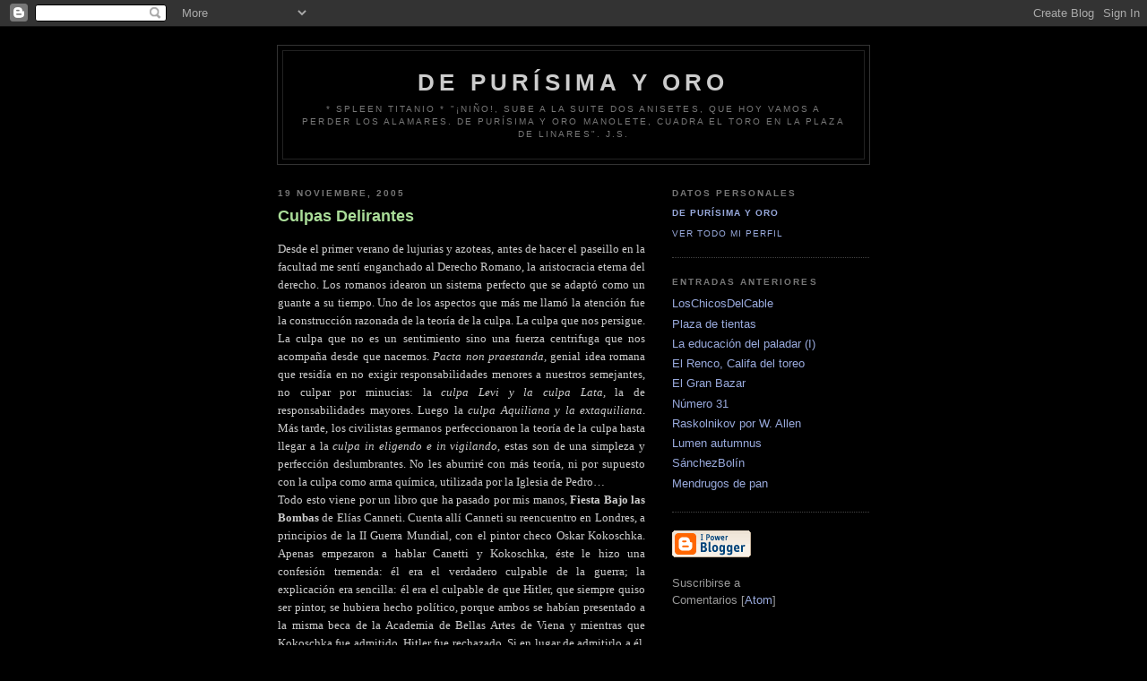

--- FILE ---
content_type: text/html; charset=UTF-8
request_url: https://depurisimayoro.blogspot.com/2005/11/culpas-delirantes.html
body_size: 5579
content:
<!DOCTYPE html PUBLIC "-//W3C//DTD XHTML 1.0 Strict//EN" "http://www.w3.org/TR/xhtml1/DTD/xhtml1-strict.dtd">

<html xmlns="http://www.w3.org/1999/xhtml" xml:lang="en" lang="en" dir="ltr">
<head>
  <title>   de Purísima y Oro                                                : Culpas Delirantes</title>
  <title>   de Purísima y Oro                                                : Culpas Delirantes</title>

  <script type="text/javascript">(function() { (function(){function b(g){this.t={};this.tick=function(h,m,f){var n=f!=void 0?f:(new Date).getTime();this.t[h]=[n,m];if(f==void 0)try{window.console.timeStamp("CSI/"+h)}catch(q){}};this.getStartTickTime=function(){return this.t.start[0]};this.tick("start",null,g)}var a;if(window.performance)var e=(a=window.performance.timing)&&a.responseStart;var p=e>0?new b(e):new b;window.jstiming={Timer:b,load:p};if(a){var c=a.navigationStart;c>0&&e>=c&&(window.jstiming.srt=e-c)}if(a){var d=window.jstiming.load;
c>0&&e>=c&&(d.tick("_wtsrt",void 0,c),d.tick("wtsrt_","_wtsrt",e),d.tick("tbsd_","wtsrt_"))}try{a=null,window.chrome&&window.chrome.csi&&(a=Math.floor(window.chrome.csi().pageT),d&&c>0&&(d.tick("_tbnd",void 0,window.chrome.csi().startE),d.tick("tbnd_","_tbnd",c))),a==null&&window.gtbExternal&&(a=window.gtbExternal.pageT()),a==null&&window.external&&(a=window.external.pageT,d&&c>0&&(d.tick("_tbnd",void 0,window.external.startE),d.tick("tbnd_","_tbnd",c))),a&&(window.jstiming.pt=a)}catch(g){}})();window.tickAboveFold=function(b){var a=0;if(b.offsetParent){do a+=b.offsetTop;while(b=b.offsetParent)}b=a;b<=750&&window.jstiming.load.tick("aft")};var k=!1;function l(){k||(k=!0,window.jstiming.load.tick("firstScrollTime"))}window.addEventListener?window.addEventListener("scroll",l,!1):window.attachEvent("onscroll",l);
 })();</script><script type="text/javascript">function a(){var b=window.location.href,c=b.split("?");switch(c.length){case 1:return b+"?m=1";case 2:return c[1].search("(^|&)m=")>=0?null:b+"&m=1";default:return null}}var d=navigator.userAgent;if(d.indexOf("Mobile")!=-1&&d.indexOf("WebKit")!=-1&&d.indexOf("iPad")==-1||d.indexOf("Opera Mini")!=-1||d.indexOf("IEMobile")!=-1){var e=a();e&&window.location.replace(e)};
</script><meta http-equiv="Content-Type" content="text/html; charset=UTF-8" />
<meta name="generator" content="Blogger" />
<link rel="icon" type="image/vnd.microsoft.icon" href="https://www.blogger.com/favicon.ico"/>
<link rel="alternate" type="application/atom+xml" title="   de Purísima y Oro                                                 - Atom" href="https://depurisimayoro.blogspot.com/feeds/posts/default" />
<link rel="alternate" type="application/rss+xml" title="   de Purísima y Oro                                                 - RSS" href="https://depurisimayoro.blogspot.com/feeds/posts/default?alt=rss" />
<link rel="service.post" type="application/atom+xml" title="   de Purísima y Oro                                                 - Atom" href="https://www.blogger.com/feeds/17459731/posts/default" />
<link rel="alternate" type="application/atom+xml" title="   de Purísima y Oro                                                 - Atom" href="https://depurisimayoro.blogspot.com/feeds/113242104983474608/comments/default" />
<link rel="stylesheet" type="text/css" href="https://www.blogger.com/static/v1/v-css/1601750677-blog_controls.css"/>
<link rel="stylesheet" type="text/css" href="https://www.blogger.com/dyn-css/authorization.css?targetBlogID=17459731&zx=ba8739cc-40c6-4803-b7cc-5f4bf0c8a403"/>


  <style type="text/css">
/*
-----------------------------------------------
Blogger Template Style
Name:     Minima Black
Designer: Douglas Bowman
URL:      www.stopdesign.com
Date:     26 Feb 2004
----------------------------------------------- */


body {
  background:#000;
  margin:0;
  padding:40px 20px;
  font:x-small "Trebuchet MS",Trebuchet,Verdana,Sans-Serif;
  text-align:center;
  color:#ccc;
  font-size/* */:/**/small;
  font-size: /**/small;
  }
a:link {
  color:#9ad;
  text-decoration:none;
  }
a:visited {
  color:#a7a;
  text-decoration:none;
  }
a:hover {
  color:#ad9;
  text-decoration:underline;
  }
a img {
  border-width:0;
  }


/* Header
----------------------------------------------- */
@media all {
  #header {
    width:660px;
    margin:0 auto 10px;
    border:1px solid #333;
    }
  }
@media handheld {
  #header {
    width:90%;
    }
  }
#blog-title {
  margin:5px 5px 0;
  padding:20px 20px .25em;
  border:1px solid #222;
  border-width:1px 1px 0;
  font-size:200%;
  line-height:1.2em;
  color:#ccc;
  text-transform:uppercase;
  letter-spacing:.2em;
  }
#blog-title a {
  color:#ccc;
  text-decoration:none;
  }
#blog-title a:hover {
  color:#ad9;
  }
#description {
  margin:0 5px 5px;
  padding:0 20px 20px;
  border:1px solid #222;
  border-width:0 1px 1px;
  font:78%/1.4em "Trebuchet MS",Trebuchet,Arial,Verdana,Sans-serif;
  text-transform:uppercase;
  letter-spacing:.2em;
  color:#777;
  }


/* Content
----------------------------------------------- */
@media all {
  #content {
    width:660px;
    margin:0 auto;
    padding:0;
    text-align:left;
    }
  #main {
    width:410px;
    float:left;
    }
  #sidebar {
    width:220px;
    float:right;
    }
  }
@media handheld {
  #content {
    width:90%;
    }
  #main {
    width:100%;
    float:none;
    }
  #sidebar {
    width:100%;
    float:none;
    }
  }

/* Headings
----------------------------------------------- */
h2 {
  margin:1.5em 0 .75em;
  font:bold 78%/1.4em "Trebuchet MS",Trebuchet,Arial,Verdana,Sans-serif;
  text-transform:uppercase;
  letter-spacing:.2em;
  color:#777;
  }


/* Posts
----------------------------------------------- */
@media all {
  .date-header {
    margin:1.5em 0 .5em;
    }
  .post {
    margin:.5em 0 1.5em;
    border-bottom:1px dotted #444;
    padding-bottom:1.5em;
    }
  }
@media handheld {
  .date-header {
    padding:0 1.5em 0 1.5em;
    }
  .post {
    padding:0 1.5em 0 1.5em;
    }
  }
.post-title {
  margin:.25em 0 0;
  padding:0 0 4px;
  font-size:140%;
  line-height:1.4em;
  color:#ad9;
  }
.post-title a {
  text-decoration:none;
  color:#ad9;
  }
.post-title a:hover {
  color:#fff;
  }
.post div {
  margin:0 0 .75em;
  line-height:1.6em;
  }
p.post-footer {
  margin:-.25em 0 0;
  color:#333;
  }
.post-footer em, .comment-link {
  font:78%/1.4em "Trebuchet MS",Trebuchet,Arial,Verdana,Sans-serif;
  text-transform:uppercase;
  letter-spacing:.1em;
  }
.post-footer em {
  font-style:normal;
  color:#777;
  margin-right:.6em;
  }
.comment-link {
  margin-left:.6em;
  }
.post img {
  padding:4px;
  border:1px solid #222;
  }
.post blockquote {
  margin:1em 20px;
  }
.post blockquote p {
  margin:.75em 0;
  }


/* Comments
----------------------------------------------- */
#comments h4 {
  margin:1em 0;
  font:bold 78%/1.6em "Trebuchet MS",Trebuchet,Arial,Verdana,Sans-serif;
  text-transform:uppercase;
  letter-spacing:.2em;
  color:#999;
  }
#comments h4 strong {
  font-size:130%;
  }
#comments-block {
  margin:1em 0 1.5em;
  line-height:1.6em;
  }
#comments-block dt {
  margin:.5em 0;
  }
#comments-block dd {
  margin:.25em 0 0;
  }
#comments-block dd.comment-timestamp {
  margin:-.25em 0 2em;
  font:78%/1.4em "Trebuchet MS",Trebuchet,Arial,Verdana,Sans-serif;
  text-transform:uppercase;
  letter-spacing:.1em;
  }
#comments-block dd p {
  margin:0 0 .75em;
  }
.deleted-comment {
  font-style:italic;
  color:gray;
  }
.paging-control-container {
  float: right;
  margin: 0px 6px 0px 0px;
  font-size: 80%;
}
.unneeded-paging-control {
  visibility: hidden;
}


/* Sidebar Content
----------------------------------------------- */
#sidebar ul {
  margin:0 0 1.5em;
  padding:0 0 1.5em;
  border-bottom:1px dotted #444;
  list-style:none;
  }
#sidebar li {
  margin:0;
  padding:0 0 .25em 15px;
  text-indent:-15px;
  line-height:1.5em;
  }
#sidebar p {
  color:#999;
  line-height:1.5em;
  }


/* Profile
----------------------------------------------- */
#profile-container {
  margin:0 0 1.5em;
  border-bottom:1px dotted #444;
  padding-bottom:1.5em;
  }
.profile-datablock {
  margin:.5em 0 .5em;
  }
.profile-img {
  display:inline;
  }
.profile-img img {
  float:left;
  padding:4px;
  border:1px solid #222;
  margin:0 8px 3px 0;
  }
.profile-data {
  margin:0;
  font:bold 78%/1.6em "Trebuchet MS",Trebuchet,Arial,Verdana,Sans-serif;
  text-transform:uppercase;
  letter-spacing:.1em;
  }
.profile-data strong {
  display:none;
  }
.profile-textblock {
  margin:0 0 .5em;
  }
.profile-link {
  margin:0;
  font:78%/1.4em "Trebuchet MS",Trebuchet,Arial,Verdana,Sans-serif;
  text-transform:uppercase;
  letter-spacing:.1em;
  }


/* Footer
----------------------------------------------- */
#footer {
  width:660px;
  clear:both;
  margin:0 auto;
  }
#footer hr {
  display:none;
  }
#footer p {
  margin:0;
  padding-top:15px;
  font:78%/1.6em "Trebuchet MS",Trebuchet,Verdana,Sans-serif;
  text-transform:uppercase;
  letter-spacing:.1em;
  }


/* Feeds
----------------------------------------------- */
#blogfeeds {
  }
#postfeeds {
  }
  </style>

<meta name='google-adsense-platform-account' content='ca-host-pub-1556223355139109'/>
<meta name='google-adsense-platform-domain' content='blogspot.com'/>
<!-- --><style type="text/css">@import url(//www.blogger.com/static/v1/v-css/navbar/3334278262-classic.css);
div.b-mobile {display:none;}
</style>

</head>

<body><script type="text/javascript">
    function setAttributeOnload(object, attribute, val) {
      if(window.addEventListener) {
        window.addEventListener('load',
          function(){ object[attribute] = val; }, false);
      } else {
        window.attachEvent('onload', function(){ object[attribute] = val; });
      }
    }
  </script>
<div id="navbar-iframe-container"></div>
<script type="text/javascript" src="https://apis.google.com/js/platform.js"></script>
<script type="text/javascript">
      gapi.load("gapi.iframes:gapi.iframes.style.bubble", function() {
        if (gapi.iframes && gapi.iframes.getContext) {
          gapi.iframes.getContext().openChild({
              url: 'https://www.blogger.com/navbar/17459731?origin\x3dhttps://depurisimayoro.blogspot.com',
              where: document.getElementById("navbar-iframe-container"),
              id: "navbar-iframe"
          });
        }
      });
    </script>

<div id="header">

  <h1 id="blog-title">
    <a href="http://depurisimayoro.blogspot.com/">
	   de Purísima y Oro                                                
	</a>
  </h1>
  <p id="description">                                                                            
* Spleen Titanio *



















"¡Niño!, sube a la suite dos anisetes, que hoy vamos a perder los alamares. De purísima y oro Manolete, cuadra el toro en la Plaza de Linares". J.S.
                                </p>

</div>

<!-- Begin #content -->
<div id="content">


<!-- Begin #main -->
<div id="main"><div id="main2">



    
  <h2 class="date-header">19 noviembre, 2005</h2>
  

  
     
  <!-- Begin .post -->
  <div class="post"><a name="113242104983474608"></a>
         
    <h3 class="post-title">
	 
	 Culpas Delirantes
	 
    </h3>
    

	         <div class="post-body">
	<div>
      <div style="clear:both;"></div><div align="justify"><span style="font-family:trebuchet ms;color:#cccccc;">Desde el primer verano de lujurias y azoteas, antes de hacer el paseillo en la facultad me sentí enganchado al Derecho Romano, la aristocracia eterna del derecho. Los romanos idearon un sistema perfecto que se adaptó como un guante a su tiempo. Uno de los aspectos que más me llamó la atención fue la construcción razonada de la teoría de la culpa. La culpa que nos persigue. La culpa que no es un sentimiento sino una fuerza centrifuga que nos acompaña desde que nacemos. <em>Pacta non praestanda</em>, genial idea romana que residía en no exigir responsabilidades menores a nuestros semejantes, no culpar por minucias: la <em>culpa Levi y la culpa Lata</em>, la de responsabilidades mayores. Luego la <em>culpa Aquiliana y la extaquiliana</em>. Más tarde, los civilistas germanos perfeccionaron la teoría de la culpa hasta llegar a la <em>culpa in eligendo e in vigilando</em>, estas son de una simpleza y perfección deslumbrantes. No les aburriré con más teoría, ni por supuesto con la culpa como arma química, utilizada por la Iglesia de Pedro…<br />Todo esto viene por un libro que ha pasado por mis manos, <strong>Fiesta Bajo las Bombas</strong> de Elías Canneti. Cuenta allí Canneti su reencuentro en Londres, a principios de la II Guerra Mundial, con el pintor checo Oskar Kokoschka. Apenas empezaron a hablar Canetti y Kokoschka, éste le hizo una confesión tremenda: él era el verdadero culpable de la guerra; la explicación era sencilla: él era el culpable de que Hitler, que siempre quiso ser pintor, se hubiera hecho político, porque ambos se habían presentado a la misma beca de la Academia de Bellas Artes de Viena y mientras que Kokoschka fue admitido, Hitler fue rechazado. Si en lugar de admitirlo a él, razonaba Kokoschka, hubieran admitido a Hitler, éste no se habría dedicado a la política, no existiría el partido nacionalsocialista y no habría estallado la guerra. La culpa delirante, mucho más común de lo que aparentemente parece.</span></div><div style="clear:both; padding-bottom:0.25em"></div>
    </div>
    </div>
    
    <p class="post-footer">
      <em>entrada de De Purísima y Oro a las 
    <a class="post-footer-link" href="http://depurisimayoro.blogspot.com/2005/11/culpas-delirantes.html" title="permanent link"> 5:43 p. m. </a></em>
        
    </p>
  
  </div>
  <!-- End .post -->
  
  
  
  <!-- Begin #comments -->
 
  <div id="comments">

		    
    


		<p class="comment-timestamp">
	<a href="http://depurisimayoro.blogspot.com/">&lt;&lt; Inicio</a>
    </p>
    </div>



  <!-- End #comments -->


</div></div>
<!-- End #main -->







<!-- Begin #sidebar -->
<div id="sidebar"><div id="sidebar2">
  
  
  <!-- Begin #profile-container -->

   <div id="profile-container"><h2 class="sidebar-title">Datos personales</h2>
<dl class="profile-datablock">
<dd class="profile-data"><strong>Nombre:</strong> <a rel="author" href="https://www.blogger.com/profile/08840592806792175686"> De Pur&iacute;sima y Oro </a></dd>
</dl>

<p class="profile-link"><a rel="author" href="https://www.blogger.com/profile/08840592806792175686">Ver todo mi perfil</a></p></div>
   
  <!-- End #profile -->
    
        

    <h2 class="sidebar-title">Entradas anteriores</h2>
    <ul id="recently">
    
        <li><a href="http://depurisimayoro.blogspot.com/2005/11/loschicosdelcable.html">LosChicosDelCable</a></li>
     
        <li><a href="http://depurisimayoro.blogspot.com/2005/11/plaza-de-tientas.html">Plaza de tientas</a></li>
     
        <li><a href="http://depurisimayoro.blogspot.com/2005/11/la-educacin-del-paladar-i.html">La educaci&oacute;n del paladar (I)</a></li>
     
        <li><a href="http://depurisimayoro.blogspot.com/2005/11/el-renco-califa-del-toreo.html">El Renco, Califa del toreo</a></li>
     
        <li><a href="http://depurisimayoro.blogspot.com/2005/11/el-gran-bazar.html">El Gran Bazar</a></li>
     
        <li><a href="http://depurisimayoro.blogspot.com/2005/11/nmero-31.html">N&uacute;mero 31</a></li>
     
        <li><a href="http://depurisimayoro.blogspot.com/2005/11/raskolnikov-por-w-allen.html">Raskolnikov por W. Allen</a></li>
     
        <li><a href="http://depurisimayoro.blogspot.com/2005/11/lumen-autumnus.html">Lumen autumnus</a></li>
     
        <li><a href="http://depurisimayoro.blogspot.com/2005/11/snchezboln.html">S&aacute;nchezBol&iacute;n</a></li>
     
        <li><a href="http://depurisimayoro.blogspot.com/2005/10/mendrugos-de-pan.html">Mendrugos de pan</a></li>
     
  </ul>
    

      <p id="powered-by"><a href="//www.blogger.com"><img src="https://lh3.googleusercontent.com/blogger_img_proxy/AEn0k_vIimhSZ9wT5ZV34BqdqZG2Q8lR19fWc_X-uMJbSWvHSj6FD9lmONBKZEKzpkxYgKX0w7xNo2DxWsl1DZ_wIIAFLEFq42iHsWZpb36ZRT2d=s0-d" alt="Powered by Blogger"></a></p>
      <p id="blogfeeds">Suscribirse a<br />Comentarios [<a target="_blank" href="https://depurisimayoro.blogspot.com/feeds/posts/default" type="application/atom+xml">Atom</a>]</p>
  
  <!--
  <p>This is a paragraph of text that could go in the sidebar.</p>
  -->
  


</div></div>
<!-- End #sidebar -->


</div>
<!-- End #content -->



<!-- Begin #footer -->
<div id="footer"><hr />
  <p><!--This is an optional footer. If you want text here, place it inside these tags, and remove this comment. -->&nbsp;</p>

</div>
<!-- End #footer -->



</body>
</html>
<script language="JavaScript" src="//server01.contadorwap.com/hitv2.php?id=61e34a2180e8192de8bfa68d2c6c0df9&amp;s=11&amp;tipo=grafico&amp;t=1236636002"></script>
<br><font size=1><a href="http://www.contadorwap.com" target="_blank">Estadisticas blog</a></font>